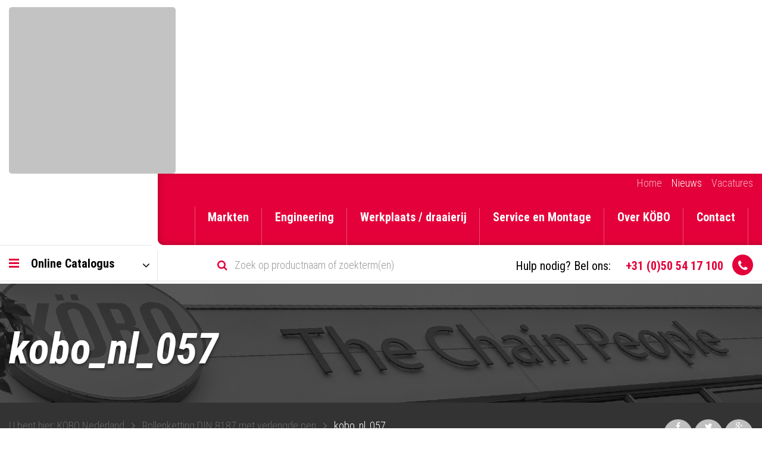

--- FILE ---
content_type: text/html; charset=UTF-8
request_url: https://www.kobo.nl/product/rollenketting-met-verlengde-pen/kobo_nl_057-2/
body_size: 14861
content:
<!DOCTYPE html><html lang="nl-NL"><head><script data-no-optimize="1">var litespeed_docref=sessionStorage.getItem("litespeed_docref");litespeed_docref&&(Object.defineProperty(document,"referrer",{get:function(){return litespeed_docref}}),sessionStorage.removeItem("litespeed_docref"));</script> <meta name='robots' content='index, follow, max-image-preview:large, max-snippet:-1, max-video-preview:-1' /><title>kobo_nl_057 - Köbo Nederland</title><link rel="canonical" href="https://www.kobo.nl/product/rollenketting-met-verlengde-pen/kobo_nl_057-2/" /><meta property="og:locale" content="nl_NL" /><meta property="og:type" content="article" /><meta property="og:title" content="kobo_nl_057 - Köbo Nederland" /><meta property="og:description" content="kobo_nl_057" /><meta property="og:url" content="https://www.kobo.nl/product/rollenketting-met-verlengde-pen/kobo_nl_057-2/" /><meta property="og:site_name" content="Köbo Nederland" /><meta property="article:modified_time" content="2017-07-31T11:00:50+00:00" /><meta name="twitter:card" content="summary_large_image" /> <script type="application/ld+json" class="yoast-schema-graph">{"@context":"https://schema.org","@graph":[{"@type":"WebPage","@id":"https://www.kobo.nl/product/rollenketting-met-verlengde-pen/kobo_nl_057-2/","url":"https://www.kobo.nl/product/rollenketting-met-verlengde-pen/kobo_nl_057-2/","name":"kobo_nl_057 - Köbo Nederland","isPartOf":{"@id":"https://www.kobo.nl/#website"},"primaryImageOfPage":{"@id":"https://www.kobo.nl/product/rollenketting-met-verlengde-pen/kobo_nl_057-2/#primaryimage"},"image":{"@id":"https://www.kobo.nl/product/rollenketting-met-verlengde-pen/kobo_nl_057-2/#primaryimage"},"thumbnailUrl":"","datePublished":"2017-05-02T09:55:05+00:00","dateModified":"2017-07-31T11:00:50+00:00","breadcrumb":{"@id":"https://www.kobo.nl/product/rollenketting-met-verlengde-pen/kobo_nl_057-2/#breadcrumb"},"inLanguage":"nl-NL","potentialAction":[{"@type":"ReadAction","target":["https://www.kobo.nl/product/rollenketting-met-verlengde-pen/kobo_nl_057-2/"]}]},{"@type":"BreadcrumbList","@id":"https://www.kobo.nl/product/rollenketting-met-verlengde-pen/kobo_nl_057-2/#breadcrumb","itemListElement":[{"@type":"ListItem","position":1,"name":"Rollenketting DIN 8187 met verlengde pen","item":"https://www.kobo.nl/product/rollenketting-met-verlengde-pen/"},{"@type":"ListItem","position":2,"name":"kobo_nl_057"}]},{"@type":"WebSite","@id":"https://www.kobo.nl/#website","url":"https://www.kobo.nl/","name":"Köbo Nederland","description":"The Chain People","potentialAction":[{"@type":"SearchAction","target":{"@type":"EntryPoint","urlTemplate":"https://www.kobo.nl/search/{search_term_string}"},"query-input":{"@type":"PropertyValueSpecification","valueRequired":true,"valueName":"search_term_string"}}],"inLanguage":"nl-NL"}]}</script> <link rel='dns-prefetch' href='//ws.sharethis.com' /><link rel="alternate" type="application/rss+xml" title="Köbo Nederland &raquo; feed" href="https://www.kobo.nl/feed/" /><style id='wp-img-auto-sizes-contain-inline-css' type='text/css'>img:is([sizes=auto i],[sizes^="auto," i]){contain-intrinsic-size:3000px 1500px}
/*# sourceURL=wp-img-auto-sizes-contain-inline-css */</style><link data-optimized="2" rel="stylesheet" href="https://www.kobo.nl/wp-content/litespeed/css/cfb6319695bc6eb913920c7d023537bc.css?ver=75e88" /><style id='global-styles-inline-css' type='text/css'>:root{--wp--preset--aspect-ratio--square: 1;--wp--preset--aspect-ratio--4-3: 4/3;--wp--preset--aspect-ratio--3-4: 3/4;--wp--preset--aspect-ratio--3-2: 3/2;--wp--preset--aspect-ratio--2-3: 2/3;--wp--preset--aspect-ratio--16-9: 16/9;--wp--preset--aspect-ratio--9-16: 9/16;--wp--preset--color--black: #000000;--wp--preset--color--cyan-bluish-gray: #abb8c3;--wp--preset--color--white: #ffffff;--wp--preset--color--pale-pink: #f78da7;--wp--preset--color--vivid-red: #cf2e2e;--wp--preset--color--luminous-vivid-orange: #ff6900;--wp--preset--color--luminous-vivid-amber: #fcb900;--wp--preset--color--light-green-cyan: #7bdcb5;--wp--preset--color--vivid-green-cyan: #00d084;--wp--preset--color--pale-cyan-blue: #8ed1fc;--wp--preset--color--vivid-cyan-blue: #0693e3;--wp--preset--color--vivid-purple: #9b51e0;--wp--preset--gradient--vivid-cyan-blue-to-vivid-purple: linear-gradient(135deg,rgb(6,147,227) 0%,rgb(155,81,224) 100%);--wp--preset--gradient--light-green-cyan-to-vivid-green-cyan: linear-gradient(135deg,rgb(122,220,180) 0%,rgb(0,208,130) 100%);--wp--preset--gradient--luminous-vivid-amber-to-luminous-vivid-orange: linear-gradient(135deg,rgb(252,185,0) 0%,rgb(255,105,0) 100%);--wp--preset--gradient--luminous-vivid-orange-to-vivid-red: linear-gradient(135deg,rgb(255,105,0) 0%,rgb(207,46,46) 100%);--wp--preset--gradient--very-light-gray-to-cyan-bluish-gray: linear-gradient(135deg,rgb(238,238,238) 0%,rgb(169,184,195) 100%);--wp--preset--gradient--cool-to-warm-spectrum: linear-gradient(135deg,rgb(74,234,220) 0%,rgb(151,120,209) 20%,rgb(207,42,186) 40%,rgb(238,44,130) 60%,rgb(251,105,98) 80%,rgb(254,248,76) 100%);--wp--preset--gradient--blush-light-purple: linear-gradient(135deg,rgb(255,206,236) 0%,rgb(152,150,240) 100%);--wp--preset--gradient--blush-bordeaux: linear-gradient(135deg,rgb(254,205,165) 0%,rgb(254,45,45) 50%,rgb(107,0,62) 100%);--wp--preset--gradient--luminous-dusk: linear-gradient(135deg,rgb(255,203,112) 0%,rgb(199,81,192) 50%,rgb(65,88,208) 100%);--wp--preset--gradient--pale-ocean: linear-gradient(135deg,rgb(255,245,203) 0%,rgb(182,227,212) 50%,rgb(51,167,181) 100%);--wp--preset--gradient--electric-grass: linear-gradient(135deg,rgb(202,248,128) 0%,rgb(113,206,126) 100%);--wp--preset--gradient--midnight: linear-gradient(135deg,rgb(2,3,129) 0%,rgb(40,116,252) 100%);--wp--preset--font-size--small: 13px;--wp--preset--font-size--medium: 20px;--wp--preset--font-size--large: 36px;--wp--preset--font-size--x-large: 42px;--wp--preset--spacing--20: 0.44rem;--wp--preset--spacing--30: 0.67rem;--wp--preset--spacing--40: 1rem;--wp--preset--spacing--50: 1.5rem;--wp--preset--spacing--60: 2.25rem;--wp--preset--spacing--70: 3.38rem;--wp--preset--spacing--80: 5.06rem;--wp--preset--shadow--natural: 6px 6px 9px rgba(0, 0, 0, 0.2);--wp--preset--shadow--deep: 12px 12px 50px rgba(0, 0, 0, 0.4);--wp--preset--shadow--sharp: 6px 6px 0px rgba(0, 0, 0, 0.2);--wp--preset--shadow--outlined: 6px 6px 0px -3px rgb(255, 255, 255), 6px 6px rgb(0, 0, 0);--wp--preset--shadow--crisp: 6px 6px 0px rgb(0, 0, 0);}:where(.is-layout-flex){gap: 0.5em;}:where(.is-layout-grid){gap: 0.5em;}body .is-layout-flex{display: flex;}.is-layout-flex{flex-wrap: wrap;align-items: center;}.is-layout-flex > :is(*, div){margin: 0;}body .is-layout-grid{display: grid;}.is-layout-grid > :is(*, div){margin: 0;}:where(.wp-block-columns.is-layout-flex){gap: 2em;}:where(.wp-block-columns.is-layout-grid){gap: 2em;}:where(.wp-block-post-template.is-layout-flex){gap: 1.25em;}:where(.wp-block-post-template.is-layout-grid){gap: 1.25em;}.has-black-color{color: var(--wp--preset--color--black) !important;}.has-cyan-bluish-gray-color{color: var(--wp--preset--color--cyan-bluish-gray) !important;}.has-white-color{color: var(--wp--preset--color--white) !important;}.has-pale-pink-color{color: var(--wp--preset--color--pale-pink) !important;}.has-vivid-red-color{color: var(--wp--preset--color--vivid-red) !important;}.has-luminous-vivid-orange-color{color: var(--wp--preset--color--luminous-vivid-orange) !important;}.has-luminous-vivid-amber-color{color: var(--wp--preset--color--luminous-vivid-amber) !important;}.has-light-green-cyan-color{color: var(--wp--preset--color--light-green-cyan) !important;}.has-vivid-green-cyan-color{color: var(--wp--preset--color--vivid-green-cyan) !important;}.has-pale-cyan-blue-color{color: var(--wp--preset--color--pale-cyan-blue) !important;}.has-vivid-cyan-blue-color{color: var(--wp--preset--color--vivid-cyan-blue) !important;}.has-vivid-purple-color{color: var(--wp--preset--color--vivid-purple) !important;}.has-black-background-color{background-color: var(--wp--preset--color--black) !important;}.has-cyan-bluish-gray-background-color{background-color: var(--wp--preset--color--cyan-bluish-gray) !important;}.has-white-background-color{background-color: var(--wp--preset--color--white) !important;}.has-pale-pink-background-color{background-color: var(--wp--preset--color--pale-pink) !important;}.has-vivid-red-background-color{background-color: var(--wp--preset--color--vivid-red) !important;}.has-luminous-vivid-orange-background-color{background-color: var(--wp--preset--color--luminous-vivid-orange) !important;}.has-luminous-vivid-amber-background-color{background-color: var(--wp--preset--color--luminous-vivid-amber) !important;}.has-light-green-cyan-background-color{background-color: var(--wp--preset--color--light-green-cyan) !important;}.has-vivid-green-cyan-background-color{background-color: var(--wp--preset--color--vivid-green-cyan) !important;}.has-pale-cyan-blue-background-color{background-color: var(--wp--preset--color--pale-cyan-blue) !important;}.has-vivid-cyan-blue-background-color{background-color: var(--wp--preset--color--vivid-cyan-blue) !important;}.has-vivid-purple-background-color{background-color: var(--wp--preset--color--vivid-purple) !important;}.has-black-border-color{border-color: var(--wp--preset--color--black) !important;}.has-cyan-bluish-gray-border-color{border-color: var(--wp--preset--color--cyan-bluish-gray) !important;}.has-white-border-color{border-color: var(--wp--preset--color--white) !important;}.has-pale-pink-border-color{border-color: var(--wp--preset--color--pale-pink) !important;}.has-vivid-red-border-color{border-color: var(--wp--preset--color--vivid-red) !important;}.has-luminous-vivid-orange-border-color{border-color: var(--wp--preset--color--luminous-vivid-orange) !important;}.has-luminous-vivid-amber-border-color{border-color: var(--wp--preset--color--luminous-vivid-amber) !important;}.has-light-green-cyan-border-color{border-color: var(--wp--preset--color--light-green-cyan) !important;}.has-vivid-green-cyan-border-color{border-color: var(--wp--preset--color--vivid-green-cyan) !important;}.has-pale-cyan-blue-border-color{border-color: var(--wp--preset--color--pale-cyan-blue) !important;}.has-vivid-cyan-blue-border-color{border-color: var(--wp--preset--color--vivid-cyan-blue) !important;}.has-vivid-purple-border-color{border-color: var(--wp--preset--color--vivid-purple) !important;}.has-vivid-cyan-blue-to-vivid-purple-gradient-background{background: var(--wp--preset--gradient--vivid-cyan-blue-to-vivid-purple) !important;}.has-light-green-cyan-to-vivid-green-cyan-gradient-background{background: var(--wp--preset--gradient--light-green-cyan-to-vivid-green-cyan) !important;}.has-luminous-vivid-amber-to-luminous-vivid-orange-gradient-background{background: var(--wp--preset--gradient--luminous-vivid-amber-to-luminous-vivid-orange) !important;}.has-luminous-vivid-orange-to-vivid-red-gradient-background{background: var(--wp--preset--gradient--luminous-vivid-orange-to-vivid-red) !important;}.has-very-light-gray-to-cyan-bluish-gray-gradient-background{background: var(--wp--preset--gradient--very-light-gray-to-cyan-bluish-gray) !important;}.has-cool-to-warm-spectrum-gradient-background{background: var(--wp--preset--gradient--cool-to-warm-spectrum) !important;}.has-blush-light-purple-gradient-background{background: var(--wp--preset--gradient--blush-light-purple) !important;}.has-blush-bordeaux-gradient-background{background: var(--wp--preset--gradient--blush-bordeaux) !important;}.has-luminous-dusk-gradient-background{background: var(--wp--preset--gradient--luminous-dusk) !important;}.has-pale-ocean-gradient-background{background: var(--wp--preset--gradient--pale-ocean) !important;}.has-electric-grass-gradient-background{background: var(--wp--preset--gradient--electric-grass) !important;}.has-midnight-gradient-background{background: var(--wp--preset--gradient--midnight) !important;}.has-small-font-size{font-size: var(--wp--preset--font-size--small) !important;}.has-medium-font-size{font-size: var(--wp--preset--font-size--medium) !important;}.has-large-font-size{font-size: var(--wp--preset--font-size--large) !important;}.has-x-large-font-size{font-size: var(--wp--preset--font-size--x-large) !important;}
/*# sourceURL=global-styles-inline-css */</style><style id='classic-theme-styles-inline-css' type='text/css'>/*! This file is auto-generated */
.wp-block-button__link{color:#fff;background-color:#32373c;border-radius:9999px;box-shadow:none;text-decoration:none;padding:calc(.667em + 2px) calc(1.333em + 2px);font-size:1.125em}.wp-block-file__button{background:#32373c;color:#fff;text-decoration:none}
/*# sourceURL=/wp-includes/css/classic-themes.min.css */</style> <script type="litespeed/javascript" data-src="https://www.kobo.nl/wp-includes/js/jquery/jquery.min.js" id="jquery-core-js"></script> <script id="wpdm-frontjs-js-extra" type="litespeed/javascript">var wpdm_url={"home":"https://www.kobo.nl/","site":"https://www.kobo.nl/","ajax":"https://www.kobo.nl/wp-admin/admin-ajax.php"};var wpdm_js={"spinner":"\u003Ci class=\"wpdm-icon wpdm-sun wpdm-spin\"\u003E\u003C/i\u003E","client_id":"8f2d58708c5a017a3f838d3bb2c5e8f2"};var wpdm_strings={"pass_var":"Wachtwoord geverifieerd!","pass_var_q":"Klik op de volgende knop om te beginnen met downloaden.","start_dl":"Start download"}</script> <script id='st_insights_js' type="litespeed/javascript" data-src="https://ws.sharethis.com/button/st_insights.js?publisher=4d48b7c5-0ae3-43d4-bfbe-3ff8c17a8ae6&amp;product=simpleshare&amp;ver=8.5.3" id="ssba-sharethis-js"></script> <meta name="generator" content="WPML ver:4.8.6 stt:38,1;" /><meta charset="UTF-8" /><meta name="viewport" content="width=device-width, initial-scale=1, maximum-scale=1" /><link rel="apple-touch-icon" sizes="16x16" href="https://www.kobo.nl/wp-content/uploads/favicon-16x16.png" /><link rel="icon" type="image/png" sizes="16x16" href="https://www.kobo.nl/wp-content/uploads/favicon-16x16.png" /><link rel="apple-touch-icon" sizes="32x32" href="https://www.kobo.nl/wp-content/uploads/favicon-32x32.png" /><link rel="icon" type="image/png" sizes="32x32" href="https://www.kobo.nl/wp-content/uploads/favicon-32x32.png" /><link rel="apple-touch-icon" sizes="96x96" href="https://www.kobo.nl/wp-content/uploads/favicon-96x96.png" /><link rel="icon" type="image/png" sizes="96x96" href="https://www.kobo.nl/wp-content/uploads/favicon-96x96.png" /><link rel="apple-touch-icon" sizes="192x192" href="https://www.kobo.nl/wp-content/uploads/favicon-192x192.png" /><link rel="icon" type="image/png" sizes="192x192" href="https://www.kobo.nl/wp-content/uploads/favicon-192x192.png" /><meta name="generator" content="WordPress Download Manager 3.3.44" /><style>/* WPDM Link Template Styles */</style><style>:root {
                --color-primary: #4a8eff;
                --color-primary-rgb: 74, 142, 255;
                --color-primary-hover: #5998ff;
                --color-primary-active: #3281ff;
                --clr-sec: #6c757d;
                --clr-sec-rgb: 108, 117, 125;
                --clr-sec-hover: #6c757d;
                --clr-sec-active: #6c757d;
                --color-secondary: #6c757d;
                --color-secondary-rgb: 108, 117, 125;
                --color-secondary-hover: #6c757d;
                --color-secondary-active: #6c757d;
                --color-success: #018e11;
                --color-success-rgb: 1, 142, 17;
                --color-success-hover: #0aad01;
                --color-success-active: #0c8c01;
                --color-info: #2CA8FF;
                --color-info-rgb: 44, 168, 255;
                --color-info-hover: #2CA8FF;
                --color-info-active: #2CA8FF;
                --color-warning: #FFB236;
                --color-warning-rgb: 255, 178, 54;
                --color-warning-hover: #FFB236;
                --color-warning-active: #FFB236;
                --color-danger: #ff5062;
                --color-danger-rgb: 255, 80, 98;
                --color-danger-hover: #ff5062;
                --color-danger-active: #ff5062;
                --color-green: #30b570;
                --color-blue: #0073ff;
                --color-purple: #8557D3;
                --color-red: #ff5062;
                --color-muted: rgba(69, 89, 122, 0.6);
                --wpdm-font: "Sen", -apple-system, BlinkMacSystemFont, "Segoe UI", Roboto, Helvetica, Arial, sans-serif, "Apple Color Emoji", "Segoe UI Emoji", "Segoe UI Symbol";
            }

            .wpdm-download-link.btn.btn-primary {
                border-radius: 4px;
            }</style> <script type="litespeed/javascript" data-src="https://www.googletagmanager.com/gtag/js?id=UA-108080952-1"></script> <script type="litespeed/javascript">window.dataLayer=window.dataLayer||[];function gtag(){dataLayer.push(arguments)}
gtag('js',new Date());gtag('config','UA-108080952-1')</script> <style id='simple-share-buttons-adder-ssba-inline-css' type='text/css'>.ssba {
									
									
									
									
								}
								.ssba img
								{
									width: 35px !important;
									padding: 0px;
									border:  0;
									box-shadow: none !important;
									display: inline !important;
									vertical-align: middle;
									box-sizing: unset;
								}

								.ssba-classic-2 .ssbp-text {
									display: none!important;
								}

								.ssba .fb-save
								{
								padding: 0px;
								line-height: 30px; }
								.ssba, .ssba a
								{
									text-decoration:none;
									background: none;
									
									font-size: 36px;
									
									font-weight: normal;
								}
								

			   #ssba-bar-2 .ssbp-bar-list {
					max-width: 48px !important;;
			   }
			   #ssba-bar-2 .ssbp-bar-list li a {height: 48px !important; width: 48px !important; 
				}
				#ssba-bar-2 .ssbp-bar-list li a:hover {
				}

				#ssba-bar-2 .ssbp-bar-list li a svg,
				 #ssba-bar-2 .ssbp-bar-list li a svg path, .ssbp-bar-list li a.ssbp-surfingbird span:not(.color-icon) svg polygon {line-height: 48px !important;; font-size: 18px;}
				#ssba-bar-2 .ssbp-bar-list li a:hover svg,
				 #ssba-bar-2 .ssbp-bar-list li a:hover svg path, .ssbp-bar-list li a.ssbp-surfingbird span:not(.color-icon) svg polygon {}
				#ssba-bar-2 .ssbp-bar-list li {
				margin: 0px 0!important;
				}@media only screen and ( max-width: 750px ) {
				#ssba-bar-2 {
				display: block;
				}
			}
/*# sourceURL=simple-share-buttons-adder-ssba-inline-css */</style></head><body class="attachment wp-singular attachment-template-default single single-attachment postid-1914 attachmentid-1914 attachment-pdf wp-theme-kobo kobo_nl_057-2"><div class="wrapper wrapper--page"><header class="header"><div class="container"><div class="header__logo">
<a href="https://www.kobo.nl">
<img data-lazyloaded="1" src="[data-uri]" data-src="https://www.kobo.nl/wp-content/themes/kobo/img/vector_logo-rubix.svg" width="280px" alt="Logo KÖBO" /> </a></div><div class="header__top"><ol><li class="menu-home"><a href="https://www.kobo.nl/">Home</a></li><li class="is-active menu-nieuws"><a href="https://www.kobo.nl/nieuws/">Nieuws</a></li><li class="menu-vacatures"><a href="https://www.kobo.nl/vacatures/">Vacatures</a></li></ol><aside><ul id="menu-header-menu" class="menu"><li class="menu-markten"><a href="https://www.kobo.nl/markten/">Markten</a></li><li class="menu-engineering"><a href="https://www.kobo.nl/engineering/">Engineering</a></li><li class="menu-werkplaats-draaierij"><a href="https://www.kobo.nl/werkplaats/">Werkplaats / draaierij</a></li><li class="menu-service-en-montage"><a href="https://www.kobo.nl/service-en-montage/">Service en Montage</a></li><li class="menu-over-kobo"><a href="https://www.kobo.nl/over-kobo/">Over KÖBO</a></li><li class="menu-contact"><a href="https://www.kobo.nl/contact/">Contact</a></li></ul></aside></div><a class="header__opener" href="#nav"><span></span></a><a class="header__tel" href="tel:0031505417100">
+31 (0)50 54 17 100					<cite>
<i class="fa fa-phone" aria-hidden="true"></i>
</cite>
</a></div><div class="header__bottom" data-component="mmenu"><div class="container"><div class="header__bottom__logo">
<a href="https://www.kobo.nl">
<img data-lazyloaded="1" src="[data-uri]" width="442" height="240" data-src="https://www.kobo.nl/wp-content/uploads/Rubix-logo-on-Yellow-background.png" alt="Köbo Nederland"> </a></div><aside>
<a href="#">
<span>
<cite></cite>
</span>
Online Catalogus							<i class="fa fa-angle-down" aria-hidden="true"></i>
</a></aside><section><form class="searchform" id="searchform" method="get" action="https://www.kobo.nl/">
<button id="searchsubmit" type="submit">
<i class="fa fa-search" aria-hidden="true"></i>
</button>
<input type="text" name="s" id="s" placeholder="Zoek op productnaam of zoekterm(en)"></form><p>
Hulp nodig? Bel ons:								<a href="tel:0031505417100">
+31 (0)50 54 17 100									<cite>
<i class="fa fa-phone" aria-hidden="true"></i>
</cite> </a></p></section><div class="header__bottom__top">
<a href="#top">
<i class="fa fa-angle-up" aria-hidden="true"></i>
top						</a></div>
<a class="header__bottom__opener" href="#nav"><span></span></a></div></div><div class="header__nav"><div class="container"><ul><li>
<a href="https://www.kobo.nl/cat/01-rollenkettingen-kettingwielen/">01. Rollenkettingen &amp; kettingwielen									<span></span></a><ul><li>
<a href="https://www.kobo.nl/cat/01-algemeen-overige/">01. Algemeen / Overige													<span></span></a><ul><li><h4>01. Algemeen / Overige</h4>
<img data-lazyloaded="1" src="[data-uri]" width="299" height="283" data-src="https://www.kobo.nl/wp-content/uploads/Koebo_R25-1-299x283.jpg" alt="Algemeen / Overige" />
<span>pag. 16 t/m 25</pph></span><div>
<a class="button" href="https://www.kobo.nl/cat/01-algemeen-overige/">Bekijk producten																<i class="fa fa-angle-right" aria-hidden="true"></i>
</a>
<a class="btn btn-dark" href="https://www.kobo.nl/wp-content/uploads/01-algemeen-overige.pdf" target="_blank">PDF</a></div></li></ul></li><li>
<a href="https://www.kobo.nl/cat/02-rollenkettingen-ko%cc%88bo/">02. Rollenkettingen Köbo													<span></span></a><ul><li><h4>02. Rollenkettingen Köbo</h4>
<img data-lazyloaded="1" src="[data-uri]" width="299" height="283" data-src="https://www.kobo.nl/wp-content/uploads/Koebo_R02-1-299x283.jpg" alt="Rollenkettingen Köbo" />
<span>pag. 26 t/m 47</pph></span><div>
<a class="button" href="https://www.kobo.nl/cat/02-rollenkettingen-ko%cc%88bo/">Bekijk producten																<i class="fa fa-angle-right" aria-hidden="true"></i>
</a>
<a class="btn btn-dark" href="https://www.kobo.nl/wp-content/uploads/02-rollenkettingen-köbo.pdf" target="_blank">PDF</a></div></li></ul></li><li>
<a href="https://www.kobo.nl/cat/03-diverse-overige-rollenketting/">03. Diverse overige rollenketting													<span></span></a><ul><li><h4>03. Diverse overige rollenketting</h4>
<img data-lazyloaded="1" src="[data-uri]" width="299" height="283" data-src="https://www.kobo.nl/wp-content/uploads/koebo_R19-1-299x283.jpg" alt="Diverse overige rollenketting" />
<span>pag. 48 t/m 60</pph></span><div>
<a class="button" href="https://www.kobo.nl/cat/03-diverse-overige-rollenketting/">Bekijk producten																<i class="fa fa-angle-right" aria-hidden="true"></i>
</a>
<a class="btn btn-dark" href="https://www.kobo.nl/wp-content/uploads/03-diverse-overige-rollenketting.pdf" target="_blank">PDF</a></div></li></ul></li><li>
<a href="https://www.kobo.nl/cat/04-flyerketting/">04. Flyerketting													<span></span></a><ul><li><h4>04. Flyerketting</h4>
<img data-lazyloaded="1" src="[data-uri]" width="299" height="283" data-src="https://www.kobo.nl/wp-content/uploads/kobo_0104-299x283.jpg" alt="Flyerketting" />
<span>pag. 61 t/m 61</pph></span><div>
<a class="button" href="https://www.kobo.nl/cat/04-flyerketting/">Bekijk producten																<i class="fa fa-angle-right" aria-hidden="true"></i>
</a>
<a class="btn btn-dark" href="https://www.kobo.nl/wp-content/uploads/04-flyerketting.pdf" target="_blank">PDF</a></div></li></ul></li><li>
<a href="https://www.kobo.nl/cat/05-kettingwielen/">05. Kettingwielen													<span></span></a><ul><li><h4>05. Kettingwielen</h4>
<img data-lazyloaded="1" src="[data-uri]" width="299" height="283" data-src="https://www.kobo.nl/wp-content/uploads/Koebo_R24-1-299x283.jpg" alt="Kettingwielen" />
<span>pag. 62 t/m 86</pph></span><div>
<a class="button" href="https://www.kobo.nl/cat/05-kettingwielen/">Bekijk producten																<i class="fa fa-angle-right" aria-hidden="true"></i>
</a>
<a class="btn btn-dark" href="https://www.kobo.nl/wp-content/uploads/05-kettingwielen.pdf" target="_blank">PDF</a></div></li></ul></li><li>
<a href="https://www.kobo.nl/cat/06-kettingwielen-ko%cc%88bo-system/">06. Kettingwielen Köbo System													<span></span></a><ul><li><h4>06. Kettingwielen Köbo System</h4>
<img data-lazyloaded="1" src="[data-uri]" width="299" height="283" data-src="https://www.kobo.nl/wp-content/uploads/kobo_0106-299x283.jpg" alt="Kettingwielen Köbo System" />
<span>pag. 87 t/m 107</pph></span><div>
<a class="button" href="https://www.kobo.nl/cat/06-kettingwielen-ko%cc%88bo-system/">Bekijk producten																<i class="fa fa-angle-right" aria-hidden="true"></i>
</a>
<a class="btn btn-dark" href="https://www.kobo.nl/wp-content/uploads/06-kettingwielen-köbo-system.pdf" target="_blank">PDF</a></div></li></ul></li><li>
<a href="https://www.kobo.nl/cat/07-kettingspanners/">07. Kettingspanners													<span></span></a><ul><li><h4>07. Kettingspanners</h4>
<img data-lazyloaded="1" src="[data-uri]" width="299" height="283" data-src="https://www.kobo.nl/wp-content/uploads/kobo_0107-299x283.jpg" alt="Kettingspanners" />
<span>pag. 108 t/m 114</pph></span><div>
<a class="button" href="https://www.kobo.nl/cat/07-kettingspanners/">Bekijk producten																<i class="fa fa-angle-right" aria-hidden="true"></i>
</a>
<a class="btn btn-dark" href="https://www.kobo.nl/wp-content/uploads/07-kettingspanners.pdf" target="_blank">PDF</a></div></li></ul></li><li>
<a href="https://www.kobo.nl/cat/08-glijstrippen-din-8187-voor-rollenkettingen/">08. Glijstrippen DIN 8187, voor rollenkettingen													<span></span></a><ul><li><h4>08. Glijstrippen DIN 8187, voor rollenkettingen</h4>
<img data-lazyloaded="1" src="[data-uri]" width="299" height="283" data-src="https://www.kobo.nl/wp-content/uploads/kobo_nl_121-299x283.jpg" alt="Glijstrippen DIN 8187, voor rollenkettingen" />
<span>pag. 115 t/m 121</pph></span><div>
<a class="button" href="https://www.kobo.nl/cat/08-glijstrippen-din-8187-voor-rollenkettingen/">Bekijk producten																<i class="fa fa-angle-right" aria-hidden="true"></i>
</a>
<a class="btn btn-dark" href="https://www.kobo.nl/wp-content/uploads/08-glijstrippen-din-8187-voor-rollenkettingen.pdf" target="_blank">PDF</a></div></li></ul></li></ul></li><li>
<a href="https://www.kobo.nl/cat/02-transportkettingen-wielen/">02. Transportkettingen- &amp; wielen									<span></span></a><ul><li>
<a href="https://www.kobo.nl/cat/01-algemeen-overige-2/">01. Algemeen / Overige													<span></span></a><ul><li><h4>01. Algemeen / Overige</h4>
<img data-lazyloaded="1" src="[data-uri]" width="299" height="283" data-src="https://www.kobo.nl/wp-content/uploads/koebo_R07-1-299x283.jpg" alt="Algemeen / Overige" />
<span>pag. 122 t/m 129</pph></span><div>
<a class="button" href="https://www.kobo.nl/cat/01-algemeen-overige-2/">Bekijk producten																<i class="fa fa-angle-right" aria-hidden="true"></i>
</a>
<a class="btn btn-dark" href="https://www.kobo.nl/wp-content/uploads/01-algemeen-overige-2.pdf" target="_blank">PDF</a></div></li></ul></li><li>
<a href="https://www.kobo.nl/cat/02-transportkettingen-fv-en-fvt/">02. Transportkettingen FV en FVT													<span></span></a><ul><li><h4>02. Transportkettingen FV en FVT</h4>
<img data-lazyloaded="1" src="[data-uri]" width="299" height="283" data-src="https://www.kobo.nl/wp-content/uploads/Koebo_R01-1-299x283.jpg" alt="Schrapertransportkettingen" />
<span>pag. 130 t/m 138</pph></span><div>
<a class="button" href="https://www.kobo.nl/cat/02-transportkettingen-fv-en-fvt/">Bekijk producten																<i class="fa fa-angle-right" aria-hidden="true"></i>
</a>
<a class="btn btn-dark" href="https://www.kobo.nl/wp-content/uploads/02-transportkettingen-fv-en-fvt.pdf" target="_blank">PDF</a></div></li></ul></li><li>
<a href="https://www.kobo.nl/cat/03-schrapertransportkettingen/">03. Schrapertransportkettingen													<span></span></a><ul><li><h4>03. Schrapertransportkettingen</h4>
<img data-lazyloaded="1" src="[data-uri]" width="299" height="283" data-src="https://www.kobo.nl/wp-content/uploads/Koebo_R01-1-299x283.jpg" alt="Schrapertransportkettingen" />
<span>pag. 139 t/m 143</pph></span><div>
<a class="button" href="https://www.kobo.nl/cat/03-schrapertransportkettingen/">Bekijk producten																<i class="fa fa-angle-right" aria-hidden="true"></i>
</a>
<a class="btn btn-dark" href="https://www.kobo.nl/wp-content/uploads/03-schrapertransportkettingen.pdf" target="_blank">PDF</a></div></li></ul></li><li>
<a href="https://www.kobo.nl/cat/04-transportketting-m-en-mt/">04. Transportketting M en MT													<span></span></a><ul><li><h4>04. Transportketting M en MT</h4>
<img data-lazyloaded="1" src="[data-uri]" width="299" height="283" data-src="https://www.kobo.nl/wp-content/uploads/kobo_0204-299x283.jpg" alt="Transportketting M en MT" />
<span>pag. 144 t/m 153</pph></span><div>
<a class="button" href="https://www.kobo.nl/cat/04-transportketting-m-en-mt/">Bekijk producten																<i class="fa fa-angle-right" aria-hidden="true"></i>
</a>
<a class="btn btn-dark" href="https://www.kobo.nl/wp-content/uploads/04-transportketting-m-en-mt.pdf" target="_blank">PDF</a></div></li></ul></li><li>
<a href="https://www.kobo.nl/cat/05-transportketting-mc-en-mct/">05. Transportketting MC en MCT													<span></span></a><ul><li><h4>05. Transportketting MC en MCT</h4>
<img data-lazyloaded="1" src="[data-uri]" width="299" height="283" data-src="https://www.kobo.nl/wp-content/uploads/kobo_0205-299x283.jpg" alt="Transportketting MC en MCT" />
<span>pag. 154 t/m 159</pph></span><div>
<a class="button" href="https://www.kobo.nl/cat/05-transportketting-mc-en-mct/">Bekijk producten																<i class="fa fa-angle-right" aria-hidden="true"></i>
</a>
<a class="btn btn-dark" href="https://www.kobo.nl/wp-content/uploads/05-transportketting-mc-en-mct.pdf" target="_blank">PDF</a></div></li></ul></li><li>
<a href="https://www.kobo.nl/cat/06-transportketting-ansi/">06. Transportketting ANSI													<span></span></a><ul><li><h4>06. Transportketting ANSI</h4>
<img data-lazyloaded="1" src="[data-uri]" width="299" height="283" data-src="https://www.kobo.nl/wp-content/uploads/kobo_0206-299x283.jpg" alt="Transportketting ANSI" />
<span>pag. 160 t/m 165</pph></span><div>
<a class="button" href="https://www.kobo.nl/cat/06-transportketting-ansi/">Bekijk producten																<i class="fa fa-angle-right" aria-hidden="true"></i>
</a>
<a class="btn btn-dark" href="https://www.kobo.nl/wp-content/uploads/06-transportketting-ansi.pdf" target="_blank">PDF</a></div></li></ul></li><li>
<a href="https://www.kobo.nl/cat/07-transportkettingen-bs-standaard-z-serie/">07. Transportkettingen BS standaard Z-serie													<span></span></a><ul><li><h4>07. Transportkettingen BS standaard Z-serie</h4>
<img data-lazyloaded="1" src="[data-uri]" width="299" height="283" data-src="https://www.kobo.nl/wp-content/uploads/kobo_0207-299x283.jpg" alt="Transportkettingen BS standaard Z-serie" />
<span>pag. 164 t/m 168</pph></span><div>
<a class="button" href="https://www.kobo.nl/cat/07-transportkettingen-bs-standaard-z-serie/">Bekijk producten																<i class="fa fa-angle-right" aria-hidden="true"></i>
</a>
<a class="btn btn-dark" href="https://www.kobo.nl/wp-content/uploads/07-transportkettingen-bs-standaard-z-serie.pdf" target="_blank">PDF</a></div></li></ul></li><li>
<a href="https://www.kobo.nl/cat/08-transportketting-hollebout/">08. Transportketting Hollebout													<span></span></a><ul><li><h4>08. Transportketting Hollebout</h4>
<img data-lazyloaded="1" src="[data-uri]" width="299" height="283" data-src="https://www.kobo.nl/wp-content/uploads/kobo_0208-299x283.jpg" alt="Transportketting Hollebout" />
<span>pag. 169 t/m 175</pph></span><div>
<a class="button" href="https://www.kobo.nl/cat/08-transportketting-hollebout/">Bekijk producten																<i class="fa fa-angle-right" aria-hidden="true"></i>
</a>
<a class="btn btn-dark" href="https://www.kobo.nl/wp-content/uploads/08-transportketting-hollebout.pdf" target="_blank">PDF</a></div></li></ul></li><li>
<a href="https://www.kobo.nl/cat/09-krattenbaan-transportkettingen/">09. Krattenbaan transportkettingen													<span></span></a><ul><li><h4>09. Krattenbaan transportkettingen</h4>
<img data-lazyloaded="1" src="[data-uri]" width="299" height="283" data-src="https://www.kobo.nl/wp-content/uploads/kobo_0209-299x283.jpg" alt="Krattenbaan transportkettingen" />
<span>pag. 176 t/m 179</pph></span><div>
<a class="button" href="https://www.kobo.nl/cat/09-krattenbaan-transportkettingen/">Bekijk producten																<i class="fa fa-angle-right" aria-hidden="true"></i>
</a>
<a class="btn btn-dark" href="https://www.kobo.nl/wp-content/uploads/09-krattenbaan-transportkettingen.pdf" target="_blank">PDF</a></div></li></ul></li><li>
<a href="https://www.kobo.nl/cat/10-rondstaalkettingen-nestenschijven/">10. Rondstaalkettingen &amp; nestenschijven													<span></span></a><ul><li><h4>10. Rondstaalkettingen &amp; nestenschijven</h4>
<img data-lazyloaded="1" src="[data-uri]" width="299" height="283" data-src="https://www.kobo.nl/wp-content/uploads/kobo_0210-299x283.jpg" alt="Rondstaalkettingen & nestenschijven" />
<span>pag. 180 t/m 191</pph></span><div>
<a class="button" href="https://www.kobo.nl/cat/10-rondstaalkettingen-nestenschijven/">Bekijk producten																<i class="fa fa-angle-right" aria-hidden="true"></i>
</a>
<a class="btn btn-dark" href="https://www.kobo.nl/wp-content/uploads/10-rondstaalkettingen-nestenschijven.pdf" target="_blank">PDF</a></div></li></ul></li><li>
<a href="https://www.kobo.nl/cat/11-roltrapkettingen/">11. Roltrapkettingen													<span></span></a><ul><li><h4>11. Roltrapkettingen</h4>
<img data-lazyloaded="1" src="[data-uri]" width="299" height="283" data-src="https://www.kobo.nl/wp-content/uploads/Koebo_R10-1-299x283.jpg" alt="Roltrapkettingen" />
<span>pag. 192 t/m 199</pph></span><div>
<a class="button" href="https://www.kobo.nl/cat/11-roltrapkettingen/">Bekijk producten																<i class="fa fa-angle-right" aria-hidden="true"></i>
</a>
<a class="btn btn-dark" href="https://www.kobo.nl/wp-content/uploads/11-roltrapkettingen.pdf" target="_blank">PDF</a></div></li></ul></li><li>
<a href="https://www.kobo.nl/cat/12-transportkettingwielen/">12. Transportkettingwielen													<span></span></a><ul><li><h4>12. Transportkettingwielen</h4>
<img data-lazyloaded="1" src="[data-uri]" width="299" height="283" data-src="https://www.kobo.nl/wp-content/uploads/Koebo_R21-1-299x283.jpg" alt="Transportkettingwielen" />
<span>pag. 200 t/m 219</pph></span><div>
<a class="button" href="https://www.kobo.nl/cat/12-transportkettingwielen/">Bekijk producten																<i class="fa fa-angle-right" aria-hidden="true"></i>
</a>
<a class="btn btn-dark" href="https://www.kobo.nl/wp-content/uploads/12-transportkettingwielen.pdf" target="_blank">PDF</a></div></li></ul></li></ul></li><li>
<a href="https://www.kobo.nl/cat/03-motorkettingen/">03. Motorkettingen									<span></span></a><ul><li>
<a href="https://www.kobo.nl/cat/01-algemeen-overige-3/">01. Algemeen / Overige													<span></span></a><ul><li><h4>01. Algemeen / Overige</h4>
<img data-lazyloaded="1" src="[data-uri]" width="299" height="283" data-src="https://www.kobo.nl/wp-content/uploads/Koebo_R26-299x283.jpg" alt="Algemeen / Overige" />
<span>pag. 220 t/m 225</pph></span><div>
<a class="button" href="https://www.kobo.nl/cat/01-algemeen-overige-3/">Bekijk producten																<i class="fa fa-angle-right" aria-hidden="true"></i>
</a>
<a class="btn btn-dark" href="https://www.kobo.nl/wp-content/uploads/01-algemeen-overige-3.pdf" target="_blank">PDF</a></div></li></ul></li></ul></li><li>
<a href="https://www.kobo.nl/cat/04-tandwielen-tandheugels/">04. Tandwielen &amp; tandheugels									<span></span></a><ul><li>
<a href="https://www.kobo.nl/cat/01-algemeen-overige-4/">01. Algemeen / Overige													<span></span></a><ul><li><h4>01. Algemeen / Overige</h4>
<img data-lazyloaded="1" src="[data-uri]" width="299" height="283" data-src="https://www.kobo.nl/wp-content/uploads/kobo_0401-299x283.jpg" alt="Algemeen / Overige" />
<span>pag. 226 t/m 239</pph></span><div>
<a class="button" href="https://www.kobo.nl/cat/01-algemeen-overige-4/">Bekijk producten																<i class="fa fa-angle-right" aria-hidden="true"></i>
</a>
<a class="btn btn-dark" href="https://www.kobo.nl/wp-content/uploads/01-algemeen-overige-4.pdf" target="_blank">PDF</a></div></li></ul></li><li>
<a href="https://www.kobo.nl/cat/02-tandwielen-met-kleine-tandbreedte/">02. Tandwielen met kleine tandbreedte													<span></span></a><ul><li><h4>02. Tandwielen met kleine tandbreedte</h4>
<img data-lazyloaded="1" src="[data-uri]" width="299" height="283" data-src="https://www.kobo.nl/wp-content/uploads/kobo_0402-299x283.jpg" alt="Tandwielen met kleine tandbreedte" />
<span>pag. 240 t/m 247</pph></span><div>
<a class="button" href="https://www.kobo.nl/cat/02-tandwielen-met-kleine-tandbreedte/">Bekijk producten																<i class="fa fa-angle-right" aria-hidden="true"></i>
</a>
<a class="btn btn-dark" href="https://www.kobo.nl/wp-content/uploads/02-tandwielen-met-kleine-tandbreedte.pdf" target="_blank">PDF</a></div></li></ul></li><li>
<a href="https://www.kobo.nl/cat/03-tandwielen-rvs/">03. Tandwielen RVS													<span></span></a><ul><li><h4>03. Tandwielen RVS</h4>
<img data-lazyloaded="1" src="[data-uri]" width="299" height="283" data-src="https://www.kobo.nl/wp-content/uploads/kobo_0403-299x283.jpg" alt="Tandwielen RVS" />
<span>pag. 248 t/m 248</pph></span><div>
<a class="button" href="https://www.kobo.nl/cat/03-tandwielen-rvs/">Bekijk producten																<i class="fa fa-angle-right" aria-hidden="true"></i>
</a>
<a class="btn btn-dark" href="https://www.kobo.nl/wp-content/uploads/03-tandwielen-rvs.pdf" target="_blank">PDF</a></div></li></ul></li><li>
<a href="https://www.kobo.nl/cat/04-tandwielen-standaard/">04. Tandwielen standaard													<span></span></a><ul><li><h4>04. Tandwielen standaard</h4>
<img data-lazyloaded="1" src="[data-uri]" width="299" height="283" data-src="https://www.kobo.nl/wp-content/uploads/kobo_0404-1-299x283.jpg" alt="Tandwielen standaard" />
<span>pag. 249 t/m 251</pph></span><div>
<a class="button" href="https://www.kobo.nl/cat/04-tandwielen-standaard/">Bekijk producten																<i class="fa fa-angle-right" aria-hidden="true"></i>
</a>
<a class="btn btn-dark" href="https://www.kobo.nl/wp-content/uploads/04-tandwielen-standaard.pdf" target="_blank">PDF</a></div></li></ul></li><li>
<a href="https://www.kobo.nl/cat/05-tandwielen-kunststof-tandheugels-kunststof/">05. Tandwielen Kunststof &amp; tandheugels Kunststof													<span></span></a><ul><li><h4>05. Tandwielen Kunststof &amp; tandheugels Kunststof</h4>
<img data-lazyloaded="1" src="[data-uri]" width="299" height="283" data-src="https://www.kobo.nl/wp-content/uploads/kobo_0405-1-299x283.jpg" alt="Tandwielen Kunststof & tandheugels Kunststof" />
<span>pag. 252 t/m 257</pph></span><div>
<a class="button" href="https://www.kobo.nl/cat/05-tandwielen-kunststof-tandheugels-kunststof/">Bekijk producten																<i class="fa fa-angle-right" aria-hidden="true"></i>
</a>
<a class="btn btn-dark" href="https://www.kobo.nl/wp-content/uploads/05-tandwielen-kunststof-tandheugels-kunststof.pdf" target="_blank">PDF</a></div></li></ul></li><li>
<a href="https://www.kobo.nl/cat/06-tandheugels/">06. Tandheugels													<span></span></a><ul><li><h4>06. Tandheugels</h4>
<img data-lazyloaded="1" src="[data-uri]" width="299" height="283" data-src="https://www.kobo.nl/wp-content/uploads/kobo_0406-299x283.jpg" alt="Tandheugels" />
<span>pag. 258 t/m 266</pph></span><div>
<a class="button" href="https://www.kobo.nl/cat/06-tandheugels/">Bekijk producten																<i class="fa fa-angle-right" aria-hidden="true"></i>
</a>
<a class="btn btn-dark" href="https://www.kobo.nl/wp-content/uploads/06-tandheugels.pdf" target="_blank">PDF</a></div></li></ul></li><li>
<a href="https://www.kobo.nl/cat/07-conische-tandwielen/">07. Conische tandwielen													<span></span></a><ul><li><h4>07. Conische tandwielen</h4>
<img data-lazyloaded="1" src="[data-uri]" width="299" height="283" data-src="https://www.kobo.nl/wp-content/uploads/kobo_0407-299x283.jpg" alt="Conische tandwielen" />
<span>pag. 267 t/m 283</pph></span><div>
<a class="button" href="https://www.kobo.nl/cat/07-conische-tandwielen/">Bekijk producten																<i class="fa fa-angle-right" aria-hidden="true"></i>
</a>
<a class="btn btn-dark" href="https://www.kobo.nl/wp-content/uploads/07-conische-tandwielen.pdf" target="_blank">PDF</a></div></li></ul></li><li>
<a href="https://www.kobo.nl/cat/08-haakse-overbrengingen/">08. Haakse overbrengingen													<span></span></a><ul><li><h4>08. Haakse overbrengingen</h4>
<img data-lazyloaded="1" src="[data-uri]" width="299" height="283" data-src="https://www.kobo.nl/wp-content/uploads/kobo_0408-299x283.jpg" alt="Haakse overbrengingen" />
<span>pag. 284 t/m 293</pph></span><div>
<a class="button" href="https://www.kobo.nl/cat/08-haakse-overbrengingen/">Bekijk producten																<i class="fa fa-angle-right" aria-hidden="true"></i>
</a>
<a class="btn btn-dark" href="https://www.kobo.nl/wp-content/uploads/08-haakse-overbrengingen.pdf" target="_blank">PDF</a></div></li></ul></li></ul></li><li>
<a href="https://www.kobo.nl/cat/05-koppelingen-spanbussen/">05. Koppelingen &amp; spanbussen									<span></span></a><ul><li>
<a href="https://www.kobo.nl/cat/01-algemeen-overige-5/">01. Algemeen / Overige													<span></span></a><ul><li><h4>01. Algemeen / Overige</h4>
<img data-lazyloaded="1" src="[data-uri]" width="299" height="283" data-src="https://www.kobo.nl/wp-content/uploads/kobo_0501-299x283.jpg" alt="Algemeen / Overige" />
<span>pag. 294 t/m 324</pph></span><div>
<a class="button" href="https://www.kobo.nl/cat/01-algemeen-overige-5/">Bekijk producten																<i class="fa fa-angle-right" aria-hidden="true"></i>
</a>
<a class="btn btn-dark" href="https://www.kobo.nl/wp-content/uploads/01-algemeen-overige-5.pdf" target="_blank">PDF</a></div></li></ul></li><li>
<a href="https://www.kobo.nl/cat/02-slipkoppelingen/">02. Slipkoppelingen													<span></span></a><ul><li><h4>02. Slipkoppelingen</h4>
<img data-lazyloaded="1" src="[data-uri]" width="299" height="283" data-src="https://www.kobo.nl/wp-content/uploads/kobo_0502-299x283.jpg" alt="Slipkoppelingen" />
<span>pag. 325 t/m 327</pph></span><div>
<a class="button" href="https://www.kobo.nl/cat/02-slipkoppelingen/">Bekijk producten																<i class="fa fa-angle-right" aria-hidden="true"></i>
</a>
<a class="btn btn-dark" href="https://www.kobo.nl/wp-content/uploads/02-slipkoppelingen.pdf" target="_blank">PDF</a></div></li></ul></li><li>
<a href="https://www.kobo.nl/cat/03-koppelingsblokjes-en-buffers/">03. Koppelingsblokjes en buffers													<span></span></a><ul><li><h4>03. Koppelingsblokjes en buffers</h4>
<img data-lazyloaded="1" src="[data-uri]" width="299" height="283" data-src="https://www.kobo.nl/wp-content/uploads/kobo_0503-299x283.jpg" alt="Koppelingsblokjes en buffers" />
<span>pag. 328 t/m 333</pph></span><div>
<a class="button" href="https://www.kobo.nl/cat/03-koppelingsblokjes-en-buffers/">Bekijk producten																<i class="fa fa-angle-right" aria-hidden="true"></i>
</a>
<a class="btn btn-dark" href="https://www.kobo.nl/wp-content/uploads/03-koppelingsblokjes-en-buffers.pdf" target="_blank">PDF</a></div></li></ul></li><li>
<a href="https://www.kobo.nl/cat/04-spanbussen/">04. Spanbussen													<span></span></a><ul><li><h4>04. Spanbussen</h4>
<img data-lazyloaded="1" src="[data-uri]" width="299" height="283" data-src="https://www.kobo.nl/wp-content/uploads/kobo_0504-299x283.jpg" alt="Spanbussen" />
<span>pag. 334 t/m 343</pph></span><div>
<a class="button" href="https://www.kobo.nl/cat/04-spanbussen/">Bekijk producten																<i class="fa fa-angle-right" aria-hidden="true"></i>
</a>
<a class="btn btn-dark" href="https://www.kobo.nl/wp-content/uploads/04-spanbussen.pdf" target="_blank">PDF</a></div></li></ul></li><li>
<a href="https://www.kobo.nl/cat/05-transportbandrollen/">05. Transportbandrollen													<span></span></a><ul><li><h4>05. Transportbandrollen</h4>
<img data-lazyloaded="1" src="[data-uri]" width="299" height="283" data-src="https://www.kobo.nl/wp-content/uploads/no-image-299x283.png" alt="Klembusnaven, lasnaven" />
<span>pag. 344 t/m 345</pph></span><div>
<a class="button" href="https://www.kobo.nl/cat/05-transportbandrollen/">Bekijk producten																<i class="fa fa-angle-right" aria-hidden="true"></i>
</a>
<a class="btn btn-dark" href="https://www.kobo.nl/wp-content/uploads/05-transportbandrollen.pdf" target="_blank">PDF</a></div></li></ul></li></ul></li><li>
<a href="https://www.kobo.nl/cat/06-v-snaren-tandriemen-schijven/">06. V-snaren, tandriemen &amp; schijven									<span></span></a><ul><li>
<a href="https://www.kobo.nl/cat/01-algemeen-overige-6/">01. Algemeen / Overige													<span></span></a><ul><li><h4>01. Algemeen / Overige</h4>
<img data-lazyloaded="1" src="[data-uri]" width="299" height="283" data-src="https://www.kobo.nl/wp-content/uploads/kobo_0601-299x283.jpg" alt="Algemeen / Overige" /><div>
<a class="button" href="https://www.kobo.nl/cat/01-algemeen-overige-6/">Bekijk producten																<i class="fa fa-angle-right" aria-hidden="true"></i>
</a></div></li></ul></li><li>
<a href="https://www.kobo.nl/cat/02-v-snaren/">02. V-snaren													<span></span></a><ul><li><h4>02. V-snaren</h4>
<img data-lazyloaded="1" src="[data-uri]" width="299" height="283" data-src="https://www.kobo.nl/wp-content/uploads/kobo_0602-299x283.jpg" alt="V-snaren" />
<span>pag. 348 t/m 357</pph></span><div>
<a class="button" href="https://www.kobo.nl/cat/02-v-snaren/">Bekijk producten																<i class="fa fa-angle-right" aria-hidden="true"></i>
</a>
<a class="btn btn-dark" href="https://www.kobo.nl/wp-content/uploads/02-v-snaren.pdf" target="_blank">PDF</a></div></li></ul></li><li>
<a href="https://www.kobo.nl/cat/03-variatorriemen/">03. Variatorriemen													<span></span></a><ul><li><h4>03. Variatorriemen</h4>
<img data-lazyloaded="1" src="[data-uri]" width="299" height="283" data-src="https://www.kobo.nl/wp-content/uploads/kobo_0603-299x283.jpg" alt="Variatorriemen" />
<span>pag. 358 t/m 359</pph></span><div>
<a class="button" href="https://www.kobo.nl/cat/03-variatorriemen/">Bekijk producten																<i class="fa fa-angle-right" aria-hidden="true"></i>
</a>
<a class="btn btn-dark" href="https://www.kobo.nl/wp-content/uploads/03-variatorriemen.pdf" target="_blank">PDF</a></div></li></ul></li><li>
<a href="https://www.kobo.nl/cat/04-krachtbanden/">04. Krachtbanden													<span></span></a><ul><li><h4>04. Krachtbanden</h4>
<img data-lazyloaded="1" src="[data-uri]" width="299" height="283" data-src="https://www.kobo.nl/wp-content/uploads/kobo_0604-299x283.jpg" alt="Krachtbanden" />
<span>pag. 360 t/m 362</pph></span><div>
<a class="button" href="https://www.kobo.nl/cat/04-krachtbanden/">Bekijk producten																<i class="fa fa-angle-right" aria-hidden="true"></i>
</a>
<a class="btn btn-dark" href="https://www.kobo.nl/wp-content/uploads/04-krachtbanden.pdf" target="_blank">PDF</a></div></li></ul></li><li>
<a href="https://www.kobo.nl/cat/05-ribbenbanden/">05. Ribbenbanden													<span></span></a><ul><li><h4>05. Ribbenbanden</h4>
<img data-lazyloaded="1" src="[data-uri]" width="299" height="283" data-src="https://www.kobo.nl/wp-content/uploads/kobo_0605-299x283.jpg" alt="Ribbenbanden" />
<span>pag. 363 t/m 364</pph></span><div>
<a class="button" href="https://www.kobo.nl/cat/05-ribbenbanden/">Bekijk producten																<i class="fa fa-angle-right" aria-hidden="true"></i>
</a>
<a class="btn btn-dark" href="https://www.kobo.nl/wp-content/uploads/05-ribbenbanden.pdf" target="_blank">PDF</a></div></li></ul></li><li>
<a href="https://www.kobo.nl/cat/06-dubbelprofiel-v-snaren/">06. Dubbelprofiel V-snaren													<span></span></a><ul><li><h4>06. Dubbelprofiel V-snaren</h4>
<img data-lazyloaded="1" src="[data-uri]" width="299" height="283" data-src="https://www.kobo.nl/wp-content/uploads/kobo_0606-299x283.jpg" alt="Dubbelprofiel V-snaren" />
<span>pag. 365 t/m 365</pph></span><div>
<a class="button" href="https://www.kobo.nl/cat/06-dubbelprofiel-v-snaren/">Bekijk producten																<i class="fa fa-angle-right" aria-hidden="true"></i>
</a>
<a class="btn btn-dark" href="https://www.kobo.nl/wp-content/uploads/06-dubbelprofiel-v-snaren.pdf" target="_blank">PDF</a></div></li></ul></li><li>
<a href="https://www.kobo.nl/cat/07-gaatjes-v-snaren/">07. Gaatjes V-snaren													<span></span></a><ul><li><h4>07. Gaatjes V-snaren</h4>
<img data-lazyloaded="1" src="[data-uri]" width="299" height="283" data-src="https://www.kobo.nl/wp-content/uploads/kobo_0607-299x283.jpg" alt="Gaatjes V-snaren" />
<span>pag. 366 t/m 367</pph></span><div>
<a class="button" href="https://www.kobo.nl/cat/07-gaatjes-v-snaren/">Bekijk producten																<i class="fa fa-angle-right" aria-hidden="true"></i>
</a>
<a class="btn btn-dark" href="https://www.kobo.nl/wp-content/uploads/07-gaatjes-v-snaren.pdf" target="_blank">PDF</a></div></li></ul></li><li>
<a href="https://www.kobo.nl/cat/08-tandriemen/">08. Tandriemen													<span></span></a><ul><li><h4>08. Tandriemen</h4>
<img data-lazyloaded="1" src="[data-uri]" width="299" height="283" data-src="https://www.kobo.nl/wp-content/uploads/kobo_0608-299x283.jpg" alt="Tandriemen" />
<span>pag. 368 t/m 384</pph></span><div>
<a class="button" href="https://www.kobo.nl/cat/08-tandriemen/">Bekijk producten																<i class="fa fa-angle-right" aria-hidden="true"></i>
</a>
<a class="btn btn-dark" href="https://www.kobo.nl/wp-content/uploads/08-tandriemen.pdf" target="_blank">PDF</a></div></li></ul></li><li>
<a href="https://www.kobo.nl/cat/09-v-snaarschijven/">09. V-snaarschijven													<span></span></a><ul><li><h4>09. V-snaarschijven</h4>
<img data-lazyloaded="1" src="[data-uri]" width="299" height="283" data-src="https://www.kobo.nl/wp-content/uploads/kobo_0609-299x283.jpg" alt="V-snaarschijven" />
<span>pag. 385 t/m 400</pph></span><div>
<a class="button" href="https://www.kobo.nl/cat/09-v-snaarschijven/">Bekijk producten																<i class="fa fa-angle-right" aria-hidden="true"></i>
</a>
<a class="btn btn-dark" href="https://www.kobo.nl/wp-content/uploads/09-v-snaarschijven.pdf" target="_blank">PDF</a></div></li></ul></li><li>
<a href="https://www.kobo.nl/cat/10-tandriemschijven/">10. Tandriemschijven													<span></span></a><ul><li><h4>10. Tandriemschijven</h4>
<img data-lazyloaded="1" src="[data-uri]" width="299" height="283" data-src="https://www.kobo.nl/wp-content/uploads/kobo_0610-299x283.jpg" alt="Tandriemschijven" />
<span>pag. 401 t/m 410</pph></span><div>
<a class="button" href="https://www.kobo.nl/cat/10-tandriemschijven/">Bekijk producten																<i class="fa fa-angle-right" aria-hidden="true"></i>
</a>
<a class="btn btn-dark" href="https://www.kobo.nl/wp-content/uploads/10-tandriemschijven.pdf" target="_blank">PDF</a></div></li></ul></li><li>
<a href="https://www.kobo.nl/cat/11-klembusnaven-lasnaven/">11. Klembusnaven, lasnaven													<span></span></a><ul><li><h4>11. Klembusnaven, lasnaven</h4>
<img data-lazyloaded="1" src="[data-uri]" width="299" height="283" data-src="https://www.kobo.nl/wp-content/uploads/no-image-299x283.png" alt="Klembusnaven, lasnaven" />
<span>pag. 411 t/m 411</pph></span><div>
<a class="button" href="https://www.kobo.nl/cat/11-klembusnaven-lasnaven/">Bekijk producten																<i class="fa fa-angle-right" aria-hidden="true"></i>
</a>
<a class="btn btn-dark" href="https://www.kobo.nl/wp-content/uploads/11-klembusnaven-lasnaven.pdf" target="_blank">PDF</a></div></li></ul></li></ul></li><li>
<a href="https://www.kobo.nl/cat/07-lagers-lagerblokken/">07. Lagers &amp; lagerblokken									<span></span></a><ul><li>
<a href="https://www.kobo.nl/cat/01-algemeen-overige-7/">01. Algemeen / Overige													<span></span></a><ul><li><h4>01. Algemeen / Overige</h4>
<img data-lazyloaded="1" src="[data-uri]" width="299" height="283" data-src="https://www.kobo.nl/wp-content/uploads/0701-299x283.jpg" alt="Algemeen / Overige" />
<span>pag. 412 t/m 421</pph></span><div>
<a class="button" href="https://www.kobo.nl/cat/01-algemeen-overige-7/">Bekijk producten																<i class="fa fa-angle-right" aria-hidden="true"></i>
</a>
<a class="btn btn-dark" href="https://www.kobo.nl/wp-content/uploads/01-algemeen-overige-7.pdf" target="_blank">PDF</a></div></li></ul></li></ul></li><li>
<a href="https://www.kobo.nl/cat/08-motorreductoren/">08. Motorreductoren									<span></span></a><ul><li>
<a href="https://www.kobo.nl/cat/01-algemeen-overige-8/">01. Algemeen / Overige													<span></span></a><ul><li><h4>01. Algemeen / Overige</h4>
<img data-lazyloaded="1" src="[data-uri]" width="299" height="283" data-src="https://www.kobo.nl/wp-content/uploads/kobo_0801-299x283.jpg" alt="Algemeen / Overige" />
<span>pag. 422 t/m 427</pph></span><div>
<a class="button" href="https://www.kobo.nl/cat/01-algemeen-overige-8/">Bekijk producten																<i class="fa fa-angle-right" aria-hidden="true"></i>
</a>
<a class="btn btn-dark" href="https://www.kobo.nl/wp-content/uploads/01-algemeen-overige-8.pdf" target="_blank">PDF</a></div></li></ul></li></ul></li><li>
<a href="https://www.kobo.nl/cat/09-onderhoud-gereedschappen/">09. Onderhoud &amp; gereedschappen									<span></span></a><ul><li>
<a href="https://www.kobo.nl/cat/01-algemeen-overige-9/">01. Algemeen / Overige													<span></span></a><ul><li><h4>01. Algemeen / Overige</h4>
<img data-lazyloaded="1" src="[data-uri]" width="299" height="283" data-src="https://www.kobo.nl/wp-content/uploads/kobo_0901-299x283.jpg" alt="Algemeen / Overige" />
<span>pag. 428 t/m 450</pph></span><div>
<a class="button" href="https://www.kobo.nl/cat/01-algemeen-overige-9/">Bekijk producten																<i class="fa fa-angle-right" aria-hidden="true"></i>
</a>
<a class="btn btn-dark" href="https://www.kobo.nl/wp-content/uploads/01-algemeen-overige-9.pdf" target="_blank">PDF</a></div></li></ul></li></ul></li></ul></div></div><nav id="nav" class="header__mobile"><ul><li class="menu-home"><a href="https://www.kobo.nl/">Home</a></li><li class="is-active menu-nieuws"><a href="https://www.kobo.nl/nieuws/">Nieuws</a></li><li class="menu-vacatures"><a href="https://www.kobo.nl/vacatures/">Vacatures</a></li><li>
<a href="#">Products</a><ul><li>
<a href="https://www.kobo.nl/cat/01-rollenkettingen-kettingwielen/">01. Rollenkettingen &amp; kettingwielen</a><ul><li>
<a href="https://www.kobo.nl/cat/01-algemeen-overige/">01. Algemeen / Overige</a></li><li>
<a href="https://www.kobo.nl/cat/02-rollenkettingen-ko%cc%88bo/">02. Rollenkettingen Köbo</a></li><li>
<a href="https://www.kobo.nl/cat/03-diverse-overige-rollenketting/">03. Diverse overige rollenketting</a></li><li>
<a href="https://www.kobo.nl/cat/04-flyerketting/">04. Flyerketting</a></li><li>
<a href="https://www.kobo.nl/cat/05-kettingwielen/">05. Kettingwielen</a></li><li>
<a href="https://www.kobo.nl/cat/06-kettingwielen-ko%cc%88bo-system/">06. Kettingwielen Köbo System</a></li><li>
<a href="https://www.kobo.nl/cat/07-kettingspanners/">07. Kettingspanners</a></li><li>
<a href="https://www.kobo.nl/cat/08-glijstrippen-din-8187-voor-rollenkettingen/">08. Glijstrippen DIN 8187, voor rollenkettingen</a></li></ul></li><li>
<a href="https://www.kobo.nl/cat/02-transportkettingen-wielen/">02. Transportkettingen- &amp; wielen</a><ul><li>
<a href="https://www.kobo.nl/cat/01-algemeen-overige-2/">01. Algemeen / Overige</a></li><li>
<a href="https://www.kobo.nl/cat/02-transportkettingen-fv-en-fvt/">02. Transportkettingen FV en FVT</a></li><li>
<a href="https://www.kobo.nl/cat/03-schrapertransportkettingen/">03. Schrapertransportkettingen</a></li><li>
<a href="https://www.kobo.nl/cat/04-transportketting-m-en-mt/">04. Transportketting M en MT</a></li><li>
<a href="https://www.kobo.nl/cat/05-transportketting-mc-en-mct/">05. Transportketting MC en MCT</a></li><li>
<a href="https://www.kobo.nl/cat/06-transportketting-ansi/">06. Transportketting ANSI</a></li><li>
<a href="https://www.kobo.nl/cat/07-transportkettingen-bs-standaard-z-serie/">07. Transportkettingen BS standaard Z-serie</a></li><li>
<a href="https://www.kobo.nl/cat/08-transportketting-hollebout/">08. Transportketting Hollebout</a></li><li>
<a href="https://www.kobo.nl/cat/09-krattenbaan-transportkettingen/">09. Krattenbaan transportkettingen</a></li><li>
<a href="https://www.kobo.nl/cat/10-rondstaalkettingen-nestenschijven/">10. Rondstaalkettingen &amp; nestenschijven</a></li><li>
<a href="https://www.kobo.nl/cat/11-roltrapkettingen/">11. Roltrapkettingen</a></li><li>
<a href="https://www.kobo.nl/cat/12-transportkettingwielen/">12. Transportkettingwielen</a></li></ul></li><li>
<a href="https://www.kobo.nl/cat/03-motorkettingen/">03. Motorkettingen</a><ul><li>
<a href="https://www.kobo.nl/cat/01-algemeen-overige-3/">01. Algemeen / Overige</a></li></ul></li><li>
<a href="https://www.kobo.nl/cat/04-tandwielen-tandheugels/">04. Tandwielen &amp; tandheugels</a><ul><li>
<a href="https://www.kobo.nl/cat/01-algemeen-overige-4/">01. Algemeen / Overige</a></li><li>
<a href="https://www.kobo.nl/cat/02-tandwielen-met-kleine-tandbreedte/">02. Tandwielen met kleine tandbreedte</a></li><li>
<a href="https://www.kobo.nl/cat/03-tandwielen-rvs/">03. Tandwielen RVS</a></li><li>
<a href="https://www.kobo.nl/cat/04-tandwielen-standaard/">04. Tandwielen standaard</a></li><li>
<a href="https://www.kobo.nl/cat/05-tandwielen-kunststof-tandheugels-kunststof/">05. Tandwielen Kunststof &amp; tandheugels Kunststof</a></li><li>
<a href="https://www.kobo.nl/cat/06-tandheugels/">06. Tandheugels</a></li><li>
<a href="https://www.kobo.nl/cat/07-conische-tandwielen/">07. Conische tandwielen</a></li><li>
<a href="https://www.kobo.nl/cat/08-haakse-overbrengingen/">08. Haakse overbrengingen</a></li></ul></li><li>
<a href="https://www.kobo.nl/cat/05-koppelingen-spanbussen/">05. Koppelingen &amp; spanbussen</a><ul><li>
<a href="https://www.kobo.nl/cat/01-algemeen-overige-5/">01. Algemeen / Overige</a></li><li>
<a href="https://www.kobo.nl/cat/02-slipkoppelingen/">02. Slipkoppelingen</a></li><li>
<a href="https://www.kobo.nl/cat/03-koppelingsblokjes-en-buffers/">03. Koppelingsblokjes en buffers</a></li><li>
<a href="https://www.kobo.nl/cat/04-spanbussen/">04. Spanbussen</a></li><li>
<a href="https://www.kobo.nl/cat/05-transportbandrollen/">05. Transportbandrollen</a></li></ul></li><li>
<a href="https://www.kobo.nl/cat/06-v-snaren-tandriemen-schijven/">06. V-snaren, tandriemen &amp; schijven</a><ul><li>
<a href="https://www.kobo.nl/cat/01-algemeen-overige-6/">01. Algemeen / Overige</a></li><li>
<a href="https://www.kobo.nl/cat/02-v-snaren/">02. V-snaren</a></li><li>
<a href="https://www.kobo.nl/cat/03-variatorriemen/">03. Variatorriemen</a></li><li>
<a href="https://www.kobo.nl/cat/04-krachtbanden/">04. Krachtbanden</a></li><li>
<a href="https://www.kobo.nl/cat/05-ribbenbanden/">05. Ribbenbanden</a></li><li>
<a href="https://www.kobo.nl/cat/06-dubbelprofiel-v-snaren/">06. Dubbelprofiel V-snaren</a></li><li>
<a href="https://www.kobo.nl/cat/07-gaatjes-v-snaren/">07. Gaatjes V-snaren</a></li><li>
<a href="https://www.kobo.nl/cat/08-tandriemen/">08. Tandriemen</a></li><li>
<a href="https://www.kobo.nl/cat/09-v-snaarschijven/">09. V-snaarschijven</a></li><li>
<a href="https://www.kobo.nl/cat/10-tandriemschijven/">10. Tandriemschijven</a></li><li>
<a href="https://www.kobo.nl/cat/11-klembusnaven-lasnaven/">11. Klembusnaven, lasnaven</a></li></ul></li><li>
<a href="https://www.kobo.nl/cat/07-lagers-lagerblokken/">07. Lagers &amp; lagerblokken</a><ul><li>
<a href="https://www.kobo.nl/cat/01-algemeen-overige-7/">01. Algemeen / Overige</a></li></ul></li><li>
<a href="https://www.kobo.nl/cat/08-motorreductoren/">08. Motorreductoren</a><ul><li>
<a href="https://www.kobo.nl/cat/01-algemeen-overige-8/">01. Algemeen / Overige</a></li></ul></li><li>
<a href="https://www.kobo.nl/cat/09-onderhoud-gereedschappen/">09. Onderhoud &amp; gereedschappen</a><ul><li>
<a href="https://www.kobo.nl/cat/01-algemeen-overige-9/">01. Algemeen / Overige</a></li></ul></li></ul></li><li class="menu-markten"><a href="https://www.kobo.nl/markten/">Markten</a></li><li class="menu-engineering"><a href="https://www.kobo.nl/engineering/">Engineering</a></li><li class="menu-werkplaats-draaierij"><a href="https://www.kobo.nl/werkplaats/">Werkplaats / draaierij</a></li><li class="menu-service-en-montage"><a href="https://www.kobo.nl/service-en-montage/">Service en Montage</a></li><li class="menu-over-kobo"><a href="https://www.kobo.nl/over-kobo/">Over KÖBO</a></li><li class="menu-contact"><a href="https://www.kobo.nl/contact/">Contact</a></li></ul></nav></header><div class="banner" style="background-image: url(https://www.kobo.nl/wp-content/uploads/header_subpage_01.jpg)"><div class="container"><h1>kobo_nl_057</h1></div></div><div class="tools"><div class="container"><div class="row"><div class="col-sm-9"><p class="breadcrumbs">	U bent hier: KÖBO Nederland <i class="fa fa-angle-right"></i>
<span><span><a href="https://www.kobo.nl/product/rollenketting-met-verlengde-pen/">Rollenketting DIN 8187 met verlengde pen</a></span> <i class="fa fa-angle-right"></i> <span class="breadcrumb_last" aria-current="page">kobo_nl_057</span></span></p></div><div class="col-sm-3 hidden-xs"><div class="ssba-classic-2 ssba ssbp-wrap alignleft ssbp--theme-1"><div style="text-align:right"><a data-site="facebook" class="ssba_facebook_share ssba_share_link" href="https://www.facebook.com/sharer.php?t=kobo_nl_057&u=https://www.kobo.nl/product/rollenketting-met-verlengde-pen/kobo_nl_057-2/"  target=_blank  style="color:; background-color: ; height: 48px; width: 48px; " ><img data-lazyloaded="1" src="[data-uri]" width="64" height="64" data-src="https://www.kobo.nl/wp-content/plugins/simple-share-buttons-adder/buttons/somacro/facebook.png" style="width: 35px;" title="facebook" class="ssba ssba-img" alt="Share on facebook" /><div title="Facebook" class="ssbp-text">Facebook</div></a><a data-site="twitter" class="ssba_twitter_share ssba_share_link" href="https://twitter.com/intent/tweet?text=kobo_nl_057&url=https://www.kobo.nl/product/rollenketting-met-verlengde-pen/kobo_nl_057-2/&via="  target=_blank  style="color:; background-color: ; height: 48px; width: 48px; " ><img data-lazyloaded="1" src="[data-uri]" width="64" height="64" data-src="https://www.kobo.nl/wp-content/plugins/simple-share-buttons-adder/buttons/somacro/twitter.png" style="width: 35px;" title="twitter" class="ssba ssba-img" alt="Share on twitter" /><div title="Twitter" class="ssbp-text">Twitter</div></a><a data-site="google" class="ssba_google_share ssba_share_link" href=""  target=_blank  style="color:; background-color: ; height: 48px; width: 48px; " ><img data-lazyloaded="1" src="[data-uri]" width="64" height="64" data-src="https://www.kobo.nl/wp-content/plugins/simple-share-buttons-adder/buttons/somacro/google.png" style="width: 35px;" title="google" class="ssba ssba-img" alt="Share on google" /><div title="Google" class="ssbp-text">Google</div></a></div></div></div></div></div></div><div class="container"><div class="row"><div class="col-sm-12 col-lg-9"><aside class="article"><p><a href="https://www.kobo.nl/nieuws/";>Terug naar overzicht</a></p><div class="article__content"><h2>kobo_nl_057</h2><p class="attachment"><a href='https://www.kobo.nl/wp-content/uploads/kobo_nl_057.pdf'>kobo_nl_057</a></p></div></aside></div></div></div><div class="tools tools--bottom"><div class="container"><div class="row"><div class="col-sm-7 hidden-xs"><p class="breadcrumbs">	U bent hier: KÖBO Nederland <i class="fa fa-angle-right"></i>
<span><span><a href="https://www.kobo.nl/product/rollenketting-met-verlengde-pen/">Rollenketting DIN 8187 met verlengde pen</a></span> <i class="fa fa-angle-right"></i> <span class="breadcrumb_last" aria-current="page">kobo_nl_057</span></span></p></div><div class="col-sm-5"><div class="ssba-classic-2 ssba ssbp-wrap alignleft ssbp--theme-1"><div style="text-align:right"><a data-site="facebook" class="ssba_facebook_share ssba_share_link" href="https://www.facebook.com/sharer.php?t=kobo_nl_057&u=https://www.kobo.nl/product/rollenketting-met-verlengde-pen/kobo_nl_057-2/"  target=_blank  style="color:; background-color: ; height: 48px; width: 48px; " ><img data-lazyloaded="1" src="[data-uri]" width="64" height="64" data-src="https://www.kobo.nl/wp-content/plugins/simple-share-buttons-adder/buttons/somacro/facebook.png" style="width: 35px;" title="facebook" class="ssba ssba-img" alt="Share on facebook" /><div title="Facebook" class="ssbp-text">Facebook</div></a><a data-site="twitter" class="ssba_twitter_share ssba_share_link" href="https://twitter.com/intent/tweet?text=kobo_nl_057&url=https://www.kobo.nl/product/rollenketting-met-verlengde-pen/kobo_nl_057-2/&via="  target=_blank  style="color:; background-color: ; height: 48px; width: 48px; " ><img data-lazyloaded="1" src="[data-uri]" width="64" height="64" data-src="https://www.kobo.nl/wp-content/plugins/simple-share-buttons-adder/buttons/somacro/twitter.png" style="width: 35px;" title="twitter" class="ssba ssba-img" alt="Share on twitter" /><div title="Twitter" class="ssbp-text">Twitter</div></a><a data-site="google" class="ssba_google_share ssba_share_link" href=""  target=_blank  style="color:; background-color: ; height: 48px; width: 48px; " ><img data-lazyloaded="1" src="[data-uri]" width="64" height="64" data-src="https://www.kobo.nl/wp-content/plugins/simple-share-buttons-adder/buttons/somacro/google.png" style="width: 35px;" title="google" class="ssba ssba-img" alt="Share on google" /><div title="Google" class="ssbp-text">Google</div></a></div></div></div></div></div></div><footer class="footer"><div class="footer__top"><div class="container"><p><strong>The Chain People.</strong> Gespecialiseerd in aandrijftechniek sinds 1894.</p></div></div><div class="footer__contact"><div class="container"><div class="row"><div class="col-lg-8"><p><strong>Interesse of vragen?</strong></p><aside>
<a class="btn btn-default" href="tel:0031505417100">
<i class="fa fa-phone" aria-hidden="true"></i>
+31 (0)50 54 17 100							</a>
<a class="btn btn-info" href="mailto:chains@rubix-group.nl">
<i class="fa fa-envelope-o" aria-hidden="true"></i>
chains@rubix-group.nl							</a></aside></div><div class="col-lg-4"><div class="follow">
<span>of volg ons op:</span>
<a target="_blank" href="https://www.facebook.com/kobo.nl/">
<i class="fa fa-facebook" aria-hidden="true"></i>
</a>
<a target="_blank" href="https://www.linkedin.com/company/519045/">
<i class="fa fa-linkedin" aria-hidden="true"></i>
</a></div></div></div></div></div><div class="footer__middle"><div class="container"><div class="row"><div class="col-md-6"><aside><h4>Onze producten</h4><ul><li>
<a href="https://www.kobo.nl/cat/01-rollenkettingen-kettingwielen/">01. Rollenkettingen &amp; kettingwielen</a></li><li>
<a href="https://www.kobo.nl/cat/02-transportkettingen-wielen/">02. Transportkettingen- &amp; wielen</a></li><li>
<a href="https://www.kobo.nl/cat/03-motorkettingen/">03. Motorkettingen</a></li><li>
<a href="https://www.kobo.nl/cat/04-tandwielen-tandheugels/">04. Tandwielen &amp; tandheugels</a></li><li>
<a href="https://www.kobo.nl/cat/05-koppelingen-spanbussen/">05. Koppelingen &amp; spanbussen</a></li><li>
<a href="https://www.kobo.nl/cat/06-v-snaren-tandriemen-schijven/">06. V-snaren, tandriemen &amp; schijven</a></li><li>
<a href="https://www.kobo.nl/cat/07-lagers-lagerblokken/">07. Lagers &amp; lagerblokken</a></li><li>
<a href="https://www.kobo.nl/cat/08-motorreductoren/">08. Motorreductoren</a></li><li>
<a href="https://www.kobo.nl/cat/09-onderhoud-gereedschappen/">09. Onderhoud &amp; gereedschappen</a></li></ul></aside></div><div class="col-md-6"><div class="row"><div class="col-sm-6"><section id="nav_menu-2" class="widget widget_nav_menu"><h4 class="title">Over ons</h4><div class="menu-about-menu-container"><ul id="menu-about-menu" class="menu"><li class="menu-over-kobo"><a href="https://www.kobo.nl/over-kobo/">Over KÖBO</a></li><li class="menu-mission-statement"><a href="https://www.kobo.nl/mission-statement/">Mission statement</a></li><li class="menu-medewerkers"><a href="https://www.kobo.nl/medewerkers/">Medewerkers</a></li><li class="menu-vacatures"><a href="https://www.kobo.nl/vacatures/">Vacatures</a></li><li class="menu-privacy-policy"><a href="https://www.kobo.nl/privacy-policy/">Privacy policy</a></li><li class="menu-cookie-policy"><a href="https://www.kobo.nl/cookie-policy/">Cookie policy</a></li></ul></div></section></div><div class="col-sm-6"><aside><section id="text-2" class="widget widget_text"><h4 class="title">Contactgegevens</h4><div class="textwidget">Köbo Nederland BV
Rigaweg 24 (Industrieterrein ‘Euvelgunne’)
9723 TH Groningen</div></section>																	<strong>
Telefoon:										<a href="tel:0031505417100">
+31 (0)50 54 17 100										</a> </strong>
<strong>
E-mail: 										<a href="mailto:chains@rubix-group.nl">
chains@rubix-group.nl										</a> </strong><aside></div></div></div></div></div></div><div class="footer__copyright"><div class="container">
<a class="footer__copyright__logo" href="https://www.kobo.nl">
<img data-lazyloaded="1" src="[data-uri]" data-src="https://www.kobo.nl/wp-content/themes/kobo/img/logo.svg" alt="" /> </a><p>&copy; 2026<p> Rubix B.V. Alle rechten voorbehouden.</p></p><aside>
Website:				<a target="_blank" href="http://www.proniek.nl/">
<img data-lazyloaded="1" src="[data-uri]" data-src="https://www.kobo.nl/wp-content/themes/kobo/img/proniek.svg" alt="" />
PRONIEK				</a></aside><div class="footer__copyright__top">
<a href="#top">
<i class="fa fa-angle-up" aria-hidden="true"></i>
top				</a></div></div></div></footer></div> <script type="speculationrules">{"prefetch":[{"source":"document","where":{"and":[{"href_matches":"/*"},{"not":{"href_matches":["/wp-*.php","/wp-admin/*","/wp-content/uploads/*","/wp-content/*","/wp-content/plugins/*","/wp-content/themes/kobo/*","/*\\?(.+)"]}},{"not":{"selector_matches":"a[rel~=\"nofollow\"]"}},{"not":{"selector_matches":".no-prefetch, .no-prefetch a"}}]},"eagerness":"conservative"}]}</script> <script type="litespeed/javascript">const abmsg="We noticed an ad blocker. Consider whitelisting us to support the site ❤️";const abmsgd="download";const iswpdmpropage=0;jQuery(function($){})</script> <div id="fb-root"></div> <script id="wp-i18n-js-after" type="litespeed/javascript">wp.i18n.setLocaleData({"text direction\u0004ltr":["ltr"]})</script> <script id="contact-form-7-js-translations" type="litespeed/javascript">(function(domain,translations){var localeData=translations.locale_data[domain]||translations.locale_data.messages;localeData[""].domain=domain;wp.i18n.setLocaleData(localeData,domain)})("contact-form-7",{"translation-revision-date":"2025-11-30 09:13:36+0000","generator":"GlotPress\/4.0.3","domain":"messages","locale_data":{"messages":{"":{"domain":"messages","plural-forms":"nplurals=2; plural=n != 1;","lang":"nl"},"This contact form is placed in the wrong place.":["Dit contactformulier staat op de verkeerde plek."],"Error:":["Fout:"]}},"comment":{"reference":"includes\/js\/index.js"}})</script> <script id="contact-form-7-js-before" type="litespeed/javascript">var wpcf7={"api":{"root":"https:\/\/www.kobo.nl\/wp-json\/","namespace":"contact-form-7\/v1"},"cached":1}</script> <script id="simple-share-buttons-adder-ssba-js-after" type="litespeed/javascript">Main.boot([])</script> <script id="require-js-extra" type="litespeed/javascript">var variables={"base_url":"https://www.kobo.nl/wp-content/themes/kobo/dist/js/vendor"}</script> <script data-no-optimize="1">window.lazyLoadOptions=Object.assign({},{threshold:300},window.lazyLoadOptions||{});!function(t,e){"object"==typeof exports&&"undefined"!=typeof module?module.exports=e():"function"==typeof define&&define.amd?define(e):(t="undefined"!=typeof globalThis?globalThis:t||self).LazyLoad=e()}(this,function(){"use strict";function e(){return(e=Object.assign||function(t){for(var e=1;e<arguments.length;e++){var n,a=arguments[e];for(n in a)Object.prototype.hasOwnProperty.call(a,n)&&(t[n]=a[n])}return t}).apply(this,arguments)}function o(t){return e({},at,t)}function l(t,e){return t.getAttribute(gt+e)}function c(t){return l(t,vt)}function s(t,e){return function(t,e,n){e=gt+e;null!==n?t.setAttribute(e,n):t.removeAttribute(e)}(t,vt,e)}function i(t){return s(t,null),0}function r(t){return null===c(t)}function u(t){return c(t)===_t}function d(t,e,n,a){t&&(void 0===a?void 0===n?t(e):t(e,n):t(e,n,a))}function f(t,e){et?t.classList.add(e):t.className+=(t.className?" ":"")+e}function _(t,e){et?t.classList.remove(e):t.className=t.className.replace(new RegExp("(^|\\s+)"+e+"(\\s+|$)")," ").replace(/^\s+/,"").replace(/\s+$/,"")}function g(t){return t.llTempImage}function v(t,e){!e||(e=e._observer)&&e.unobserve(t)}function b(t,e){t&&(t.loadingCount+=e)}function p(t,e){t&&(t.toLoadCount=e)}function n(t){for(var e,n=[],a=0;e=t.children[a];a+=1)"SOURCE"===e.tagName&&n.push(e);return n}function h(t,e){(t=t.parentNode)&&"PICTURE"===t.tagName&&n(t).forEach(e)}function a(t,e){n(t).forEach(e)}function m(t){return!!t[lt]}function E(t){return t[lt]}function I(t){return delete t[lt]}function y(e,t){var n;m(e)||(n={},t.forEach(function(t){n[t]=e.getAttribute(t)}),e[lt]=n)}function L(a,t){var o;m(a)&&(o=E(a),t.forEach(function(t){var e,n;e=a,(t=o[n=t])?e.setAttribute(n,t):e.removeAttribute(n)}))}function k(t,e,n){f(t,e.class_loading),s(t,st),n&&(b(n,1),d(e.callback_loading,t,n))}function A(t,e,n){n&&t.setAttribute(e,n)}function O(t,e){A(t,rt,l(t,e.data_sizes)),A(t,it,l(t,e.data_srcset)),A(t,ot,l(t,e.data_src))}function w(t,e,n){var a=l(t,e.data_bg_multi),o=l(t,e.data_bg_multi_hidpi);(a=nt&&o?o:a)&&(t.style.backgroundImage=a,n=n,f(t=t,(e=e).class_applied),s(t,dt),n&&(e.unobserve_completed&&v(t,e),d(e.callback_applied,t,n)))}function x(t,e){!e||0<e.loadingCount||0<e.toLoadCount||d(t.callback_finish,e)}function M(t,e,n){t.addEventListener(e,n),t.llEvLisnrs[e]=n}function N(t){return!!t.llEvLisnrs}function z(t){if(N(t)){var e,n,a=t.llEvLisnrs;for(e in a){var o=a[e];n=e,o=o,t.removeEventListener(n,o)}delete t.llEvLisnrs}}function C(t,e,n){var a;delete t.llTempImage,b(n,-1),(a=n)&&--a.toLoadCount,_(t,e.class_loading),e.unobserve_completed&&v(t,n)}function R(i,r,c){var l=g(i)||i;N(l)||function(t,e,n){N(t)||(t.llEvLisnrs={});var a="VIDEO"===t.tagName?"loadeddata":"load";M(t,a,e),M(t,"error",n)}(l,function(t){var e,n,a,o;n=r,a=c,o=u(e=i),C(e,n,a),f(e,n.class_loaded),s(e,ut),d(n.callback_loaded,e,a),o||x(n,a),z(l)},function(t){var e,n,a,o;n=r,a=c,o=u(e=i),C(e,n,a),f(e,n.class_error),s(e,ft),d(n.callback_error,e,a),o||x(n,a),z(l)})}function T(t,e,n){var a,o,i,r,c;t.llTempImage=document.createElement("IMG"),R(t,e,n),m(c=t)||(c[lt]={backgroundImage:c.style.backgroundImage}),i=n,r=l(a=t,(o=e).data_bg),c=l(a,o.data_bg_hidpi),(r=nt&&c?c:r)&&(a.style.backgroundImage='url("'.concat(r,'")'),g(a).setAttribute(ot,r),k(a,o,i)),w(t,e,n)}function G(t,e,n){var a;R(t,e,n),a=e,e=n,(t=Et[(n=t).tagName])&&(t(n,a),k(n,a,e))}function D(t,e,n){var a;a=t,(-1<It.indexOf(a.tagName)?G:T)(t,e,n)}function S(t,e,n){var a;t.setAttribute("loading","lazy"),R(t,e,n),a=e,(e=Et[(n=t).tagName])&&e(n,a),s(t,_t)}function V(t){t.removeAttribute(ot),t.removeAttribute(it),t.removeAttribute(rt)}function j(t){h(t,function(t){L(t,mt)}),L(t,mt)}function F(t){var e;(e=yt[t.tagName])?e(t):m(e=t)&&(t=E(e),e.style.backgroundImage=t.backgroundImage)}function P(t,e){var n;F(t),n=e,r(e=t)||u(e)||(_(e,n.class_entered),_(e,n.class_exited),_(e,n.class_applied),_(e,n.class_loading),_(e,n.class_loaded),_(e,n.class_error)),i(t),I(t)}function U(t,e,n,a){var o;n.cancel_on_exit&&(c(t)!==st||"IMG"===t.tagName&&(z(t),h(o=t,function(t){V(t)}),V(o),j(t),_(t,n.class_loading),b(a,-1),i(t),d(n.callback_cancel,t,e,a)))}function $(t,e,n,a){var o,i,r=(i=t,0<=bt.indexOf(c(i)));s(t,"entered"),f(t,n.class_entered),_(t,n.class_exited),o=t,i=a,n.unobserve_entered&&v(o,i),d(n.callback_enter,t,e,a),r||D(t,n,a)}function q(t){return t.use_native&&"loading"in HTMLImageElement.prototype}function H(t,o,i){t.forEach(function(t){return(a=t).isIntersecting||0<a.intersectionRatio?$(t.target,t,o,i):(e=t.target,n=t,a=o,t=i,void(r(e)||(f(e,a.class_exited),U(e,n,a,t),d(a.callback_exit,e,n,t))));var e,n,a})}function B(e,n){var t;tt&&!q(e)&&(n._observer=new IntersectionObserver(function(t){H(t,e,n)},{root:(t=e).container===document?null:t.container,rootMargin:t.thresholds||t.threshold+"px"}))}function J(t){return Array.prototype.slice.call(t)}function K(t){return t.container.querySelectorAll(t.elements_selector)}function Q(t){return c(t)===ft}function W(t,e){return e=t||K(e),J(e).filter(r)}function X(e,t){var n;(n=K(e),J(n).filter(Q)).forEach(function(t){_(t,e.class_error),i(t)}),t.update()}function t(t,e){var n,a,t=o(t);this._settings=t,this.loadingCount=0,B(t,this),n=t,a=this,Y&&window.addEventListener("online",function(){X(n,a)}),this.update(e)}var Y="undefined"!=typeof window,Z=Y&&!("onscroll"in window)||"undefined"!=typeof navigator&&/(gle|ing|ro)bot|crawl|spider/i.test(navigator.userAgent),tt=Y&&"IntersectionObserver"in window,et=Y&&"classList"in document.createElement("p"),nt=Y&&1<window.devicePixelRatio,at={elements_selector:".lazy",container:Z||Y?document:null,threshold:300,thresholds:null,data_src:"src",data_srcset:"srcset",data_sizes:"sizes",data_bg:"bg",data_bg_hidpi:"bg-hidpi",data_bg_multi:"bg-multi",data_bg_multi_hidpi:"bg-multi-hidpi",data_poster:"poster",class_applied:"applied",class_loading:"litespeed-loading",class_loaded:"litespeed-loaded",class_error:"error",class_entered:"entered",class_exited:"exited",unobserve_completed:!0,unobserve_entered:!1,cancel_on_exit:!0,callback_enter:null,callback_exit:null,callback_applied:null,callback_loading:null,callback_loaded:null,callback_error:null,callback_finish:null,callback_cancel:null,use_native:!1},ot="src",it="srcset",rt="sizes",ct="poster",lt="llOriginalAttrs",st="loading",ut="loaded",dt="applied",ft="error",_t="native",gt="data-",vt="ll-status",bt=[st,ut,dt,ft],pt=[ot],ht=[ot,ct],mt=[ot,it,rt],Et={IMG:function(t,e){h(t,function(t){y(t,mt),O(t,e)}),y(t,mt),O(t,e)},IFRAME:function(t,e){y(t,pt),A(t,ot,l(t,e.data_src))},VIDEO:function(t,e){a(t,function(t){y(t,pt),A(t,ot,l(t,e.data_src))}),y(t,ht),A(t,ct,l(t,e.data_poster)),A(t,ot,l(t,e.data_src)),t.load()}},It=["IMG","IFRAME","VIDEO"],yt={IMG:j,IFRAME:function(t){L(t,pt)},VIDEO:function(t){a(t,function(t){L(t,pt)}),L(t,ht),t.load()}},Lt=["IMG","IFRAME","VIDEO"];return t.prototype={update:function(t){var e,n,a,o=this._settings,i=W(t,o);{if(p(this,i.length),!Z&&tt)return q(o)?(e=o,n=this,i.forEach(function(t){-1!==Lt.indexOf(t.tagName)&&S(t,e,n)}),void p(n,0)):(t=this._observer,o=i,t.disconnect(),a=t,void o.forEach(function(t){a.observe(t)}));this.loadAll(i)}},destroy:function(){this._observer&&this._observer.disconnect(),K(this._settings).forEach(function(t){I(t)}),delete this._observer,delete this._settings,delete this.loadingCount,delete this.toLoadCount},loadAll:function(t){var e=this,n=this._settings;W(t,n).forEach(function(t){v(t,e),D(t,n,e)})},restoreAll:function(){var e=this._settings;K(e).forEach(function(t){P(t,e)})}},t.load=function(t,e){e=o(e);D(t,e)},t.resetStatus=function(t){i(t)},t}),function(t,e){"use strict";function n(){e.body.classList.add("litespeed_lazyloaded")}function a(){console.log("[LiteSpeed] Start Lazy Load"),o=new LazyLoad(Object.assign({},t.lazyLoadOptions||{},{elements_selector:"[data-lazyloaded]",callback_finish:n})),i=function(){o.update()},t.MutationObserver&&new MutationObserver(i).observe(e.documentElement,{childList:!0,subtree:!0,attributes:!0})}var o,i;t.addEventListener?t.addEventListener("load",a,!1):t.attachEvent("onload",a)}(window,document);</script><script data-no-optimize="1">window.litespeed_ui_events=window.litespeed_ui_events||["mouseover","click","keydown","wheel","touchmove","touchstart"];var urlCreator=window.URL||window.webkitURL;function litespeed_load_delayed_js_force(){console.log("[LiteSpeed] Start Load JS Delayed"),litespeed_ui_events.forEach(e=>{window.removeEventListener(e,litespeed_load_delayed_js_force,{passive:!0})}),document.querySelectorAll("iframe[data-litespeed-src]").forEach(e=>{e.setAttribute("src",e.getAttribute("data-litespeed-src"))}),"loading"==document.readyState?window.addEventListener("DOMContentLoaded",litespeed_load_delayed_js):litespeed_load_delayed_js()}litespeed_ui_events.forEach(e=>{window.addEventListener(e,litespeed_load_delayed_js_force,{passive:!0})});async function litespeed_load_delayed_js(){let t=[];for(var d in document.querySelectorAll('script[type="litespeed/javascript"]').forEach(e=>{t.push(e)}),t)await new Promise(e=>litespeed_load_one(t[d],e));document.dispatchEvent(new Event("DOMContentLiteSpeedLoaded")),window.dispatchEvent(new Event("DOMContentLiteSpeedLoaded"))}function litespeed_load_one(t,e){console.log("[LiteSpeed] Load ",t);var d=document.createElement("script");d.addEventListener("load",e),d.addEventListener("error",e),t.getAttributeNames().forEach(e=>{"type"!=e&&d.setAttribute("data-src"==e?"src":e,t.getAttribute(e))});let a=!(d.type="text/javascript");!d.src&&t.textContent&&(d.src=litespeed_inline2src(t.textContent),a=!0),t.after(d),t.remove(),a&&e()}function litespeed_inline2src(t){try{var d=urlCreator.createObjectURL(new Blob([t.replace(/^(?:<!--)?(.*?)(?:-->)?$/gm,"$1")],{type:"text/javascript"}))}catch(e){d="data:text/javascript;base64,"+btoa(t.replace(/^(?:<!--)?(.*?)(?:-->)?$/gm,"$1"))}return d}</script><script data-no-optimize="1">var litespeed_vary=document.cookie.replace(/(?:(?:^|.*;\s*)_lscache_vary\s*\=\s*([^;]*).*$)|^.*$/,"");litespeed_vary||fetch("/wp-content/plugins/litespeed-cache/guest.vary.php",{method:"POST",cache:"no-cache",redirect:"follow"}).then(e=>e.json()).then(e=>{console.log(e),e.hasOwnProperty("reload")&&"yes"==e.reload&&(sessionStorage.setItem("litespeed_docref",document.referrer),window.location.reload(!0))});</script><script data-optimized="1" type="litespeed/javascript" data-src="https://www.kobo.nl/wp-content/litespeed/js/9fe07d64d18912e0ba47968f98377db1.js?ver=75e88"></script></body></html>
<!-- Page optimized by LiteSpeed Cache @2026-01-20 10:23:15 -->

<!-- Page cached by LiteSpeed Cache 7.7 on 2026-01-20 10:23:15 -->
<!-- Guest Mode -->
<!-- QUIC.cloud UCSS in queue -->